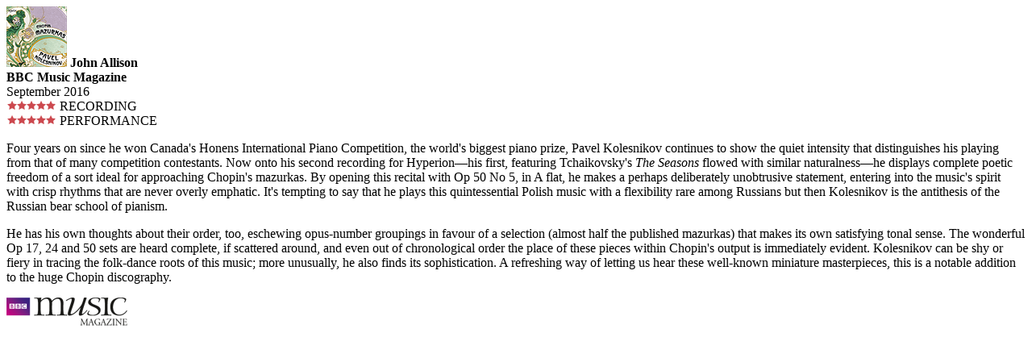

--- FILE ---
content_type: text/html; Charset=UTF-8
request_url: https://www.hyperion-records.co.uk/service-getFullReview.asp?id=12510_D_CDA68137
body_size: 1216
content:

		<div class="hyp-dialog-header hyp-review-credits">
			<img src="/thumbs_75/034571281377.png" />
			<a href="#" class="jqmClose" title="Close"></a>
			<strong>
			John Allison<br>BBC Music Magazine<br></strong>September 2016
		</div>
		
		<div class="hyp-dialog-body hyp-review-fulltext">
		<img src="/pngs/stars-5.png" /><span class="hyp-reviews-stars-UNUSED"> RECORDING</span><br><img src="/pngs/stars-5.png" /><span class="hyp-reviews-stars-UNUSED"> PERFORMANCE</span><br><p>Four years on since he won Canada's Honens International Piano Competition, the world's biggest piano prize, Pavel Kolesnikov continues to show the quiet intensity that distinguishes his playing from that of many competition contestants. Now onto his second recording for Hyperion&#8212;his first, featuring Tchaikovsky's <i>The Seasons</i> flowed with similar naturalness&#8212;he displays complete poetic freedom of a sort ideal for approaching Chopin's mazurkas. By opening this recital with Op 50 No 5, in A flat, he makes a perhaps deliberately unobtrusive statement, entering into the music's spirit with crisp rhythms that are never overly emphatic. It's tempting to say that he plays this quintessential Polish music with a flexibility rare among Russians but then Kolesnikov is the antithesis of the Russian bear school of pianism.</p> <p>He has his own thoughts about their order, too, eschewing opus-number groupings in favour of a selection (almost half the published mazurkas) that makes its own satisfying tonal sense. The wonderful Op 17, 24 and 50 sets are heard complete, if scattered around, and even out of chronological order the place of these pieces within Chopin's output is immediately evident. Kolesnikov can be shy or fiery in tracing the folk-dance roots of this music; more unusually, he also finds its sophistication. A refreshing way of letting us hear these well-known miniature masterpieces, this is a notable addition to the huge Chopin discography.</p><p><a href="http://www.classical-music.com" target="_blank"><img src="/pngs/magazines/BBC-Music-Magazine.png" /></a>
		</div>

		